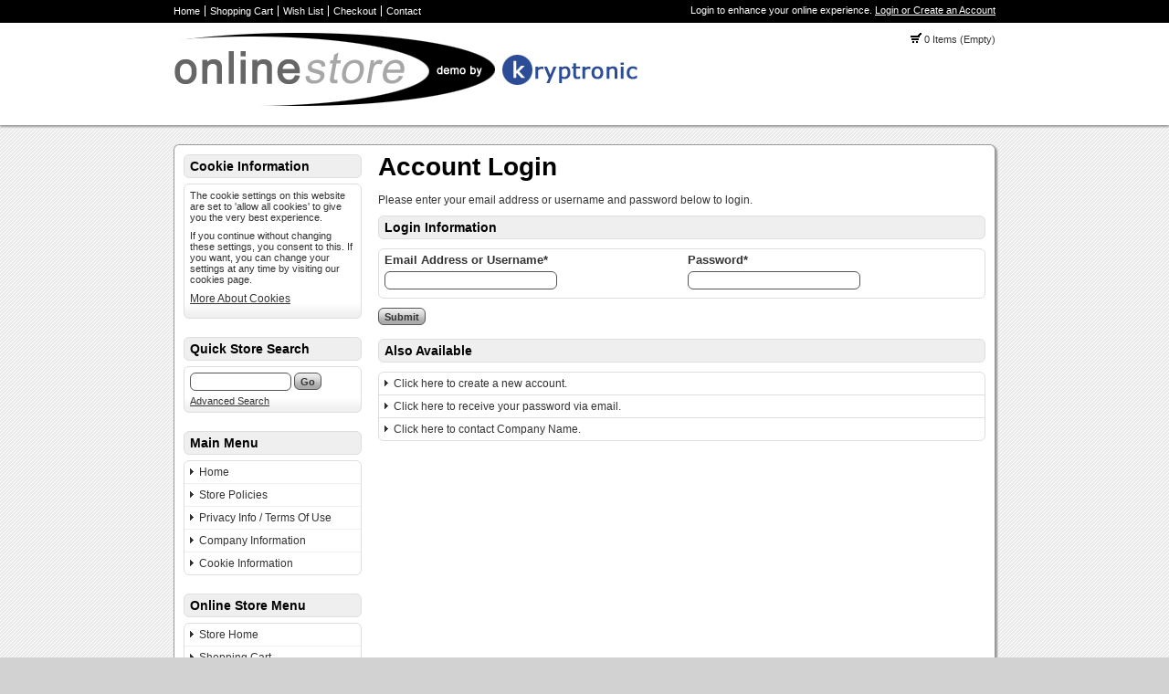

--- FILE ---
content_type: text/html
request_url: https://www.merseymobility.com/index.php?app=core&ns=login
body_size: 20607
content:

<!DOCTYPE html PUBLIC '-//W3C//DTD XHTML+RDFa 1.0//EN' 'http://www.w3.org/MarkUp/DTD/xhtml-rdfa-1.dtd'>

<html xmlns="http://www.w3.org/1999/xhtml" xmlns:og="http://opengraphprotocol.org/schema/" xmlns:fb="http://www.facebook.com/2008/fbml">

<head>

<meta http-equiv="content-type" content="text/html; charset=ISO-8859-1" />

<base href="https://www.merseymobility.com/" />

<meta name="generator" content="Kryptronic Software" />
<meta name="keywords" content="keywords, account, login, company, name" />
<meta name="description" content="Company Name Account Login page.  Description." />
<title>Account Login - Company Name</title>
<meta name="robots" content="noindex,follow" />
<meta property="og:title" content="Account Login - Company Name" />
<meta property="og:site_name" content="Company Name" />
<meta property="og:description" content="Company Name Account Login page.  Description." />
<script type="text/javascript">
thisSID  = '0jt5081745x4no5pj10goeh0arfoh943';
thisURL  = 'https://www.merseymobility.com/index.php';
thisMODE = 'desktop';
</script>
<script type="text/javascript" src="media/jquery/jquery.min.js"></script>
<script type="text/javascript" src="media/jquery/jquery-ui.min.js"></script>
<script type="text/javascript" src="media/jquery/jquery.easing.min.js"></script>
<script type="text/javascript" src="media/jquery/jquery.mousewheel.min.js"></script>
<script type="text/javascript">jQuery.noConflict();</script>
<script type="text/javascript" src="media/jquery-plugins/jquery.json.js"></script>
<script type="text/javascript" src="media/md5/md5.js"></script>
<script type="text/javascript" src="media/qtip2/jquery.qtip2.min.js"></script>
<link rel="stylesheet" type="text/css" media="all" href="media/qtip2/jquery.qtip2.css" />
<script type="text/javascript" src="media/jshowoff/jshowoff.js"></script>
<link rel="stylesheet" type="text/css" media="all" href="media/jshowoff/jshowoff.css" />
<script type="text/javascript" src="media/scripts/common.js"></script>
<script type="text/javascript" src="media/scripts/frontend.js"></script>
<script type="text/javascript">
//<![CDATA[
jQuery(document).ready(function(){
jQuery('#core--login').submit(function(){return ajaxExec({'primary': 'ContentWithTitle', 'overlay': '1', 'scrollto': 'skin_content', 'callback': 'ajaxExecResult', 'formid': 'core--login', 'extras': {'miniacctlogin': {'app': 'core', 'ns': 'miniacctlogin'}, 'core_skinwidget_account': {'app': 'core', 'ns': 'skinwidget_account'}}});});
jQuery('#LOGIN-CREATEACCOUNT').click(function() {return ajaxExec({'primary': 'ContentWithTitle', 'overlay': '1', 'callback': 'ajaxExecResult', 'app': 'core', 'ns': 'createaccount', 'scrollto': 'skin_content'});});
jQuery('#LOGIN-SENDPASS').click(function() {return ajaxExec({'primary': 'ContentWithTitle', 'overlay': '1', 'callback': 'ajaxExecResult', 'app': 'core', 'ns': 'sendpass', 'scrollto': 'skin_content'});});
jQuery('#minicart-button').hover(function() {return showMiniCart({'divid': 'ajaxminicart', 'buttonid': 'minicart-button', 'displayposition': 'LEFT', 'width': 500});});
jQuery('#cookieinfo-link').click(function(){return ajaxPopUpURL({'divtitle': 'Cookie Information', 'divid': 'cookieinfo-link', 'app': 'cms', 'ns': 'display', 'ref': 'cookieinfo'});});
jQuery('#ecom--minisearch--ecom--prodsearch--string').attr({'autocomplete': 'off'});
jQuery('#ecom--minisearch--ecom--prodsearch--string').keyup(function(event){if (event.which == 13) {event.preventDefault(); return false;} if (window.mytimeout) {window.clearTimeout(window.mytimeout);} window.mytimeout = window.setTimeout(function(){return searchAutoComplete({'formid': 'ecom--minisearch', 'inputid': 'ecom--minisearch--ecom--prodsearch--string', 'displayposition': 'RIGHT'});}, 300);});
});
//]]>
</script>



<link rel="stylesheet" type="text/css" media="all" href="media/skins/css/all.css" />
<link rel="stylesheet" type="text/css" media="all" href="skins/Desktop/css/overrides.css" />
<link rel="stylesheet" type="text/css" media="all" href="skins/Desktop/css/all.css" />

<link rel="stylesheet" type="text/css" media="all" href="skins/Desktop/css/colorscheme-default.css" />

</head>

<body>

<div id="skin_background">

<div id="skin_top">

<div id="skin_top_wrapper">

<div id="skin_top_menu">

<ul>

<li><a href="https://www.merseymobility.com/index.php?app=core&amp;ns=login&amp;sid=0jt5081745x4no5pj10goeh0arfoh943" title="Home">Home</a></li><li><a href="http://www.merseymobility.com/index.php?app=ecom&amp;ns=viewcart&amp;sid=0jt5081745x4no5pj10goeh0arfoh943" title="Shopping Cart">Shopping Cart</a></li><li><a href="http://www.merseymobility.com/index.php?app=ecom&amp;ns=viewwishlist&amp;sid=0jt5081745x4no5pj10goeh0arfoh943" title="Wish List">Wish List</a></li><li><a href="https://www.merseymobility.com/index.php?app=ecom&amp;ns=checkoutfn&amp;sid=0jt5081745x4no5pj10goeh0arfoh943" title="Checkout">Checkout</a></li><li><a href="http://www.merseymobility.com/index.php?app=core&amp;ns=contact&amp;sid=0jt5081745x4no5pj10goeh0arfoh943" title="Contact">Contact</a></li>
</ul>

</div>

<div id="skin_top_miniacctlogin">

<div id="miniacctlogin">
Login to enhance your online experience. <a href="https://www.merseymobility.com/index.php?app=core&amp;ns=login&amp;sid=0jt5081745x4no5pj10goeh0arfoh943" title="Login / Create Account">Login or Create an Account</a></div>

</div>

<div class="clearboth"></div>

</div>

</div>

<div id="skin_header">

<div id="skin_header_wrapper">

<div id="skin_header_home">

<a href="https://www.merseymobility.com/index.php?app=core&amp;ns=login&amp;sid=0jt5081745x4no5pj10goeh0arfoh943" title="Home"><img src="media/skins/logos/desktoplogo.png" alt="Logo" /></a>

</div>

<div id="skin_header_widgets">

<div id="ecom_skinwidget_minicart" class="skin_widgetclass_HEADER">
<div class="skin_widgettitle">Shopping Cart</div>
<div class="skin_widgetcontent">
<p class="small"><img src="media/ecom/images/cart.png" alt="Shopping Cart" /> 0 Items (Empty)</p>
</div>
</div>

<div id="ajaxminicart" style="display: none;">
<div style="padding: 10px;">
<table class="invisible"><tr>
<td class="invisible" style="width: 235px;">
<h2 class="defaultheading" style="margin: 0px 0px 10px 0px;">Recently Viewed Items</h2>
<p>You have not viewed any items recently.</p>
</td>
<td class="invisible" style="width: 10px;">&nbsp;</td>
<td class="invisible" style="width: 235px;">
<h2 class="defaultheading" style="margin: 0px 0px 10px 0px;">Your Shopping Cart</h2>
<p>Your shopping cart is currently empty.  If you would like to make a purchase today, add items to your shopping cart.</p>
</td>
</tr></table>
</div>
</div>

</div>

<div class="clearboth" style="height: 10px;"></div>

</div>

</div>

<div id="skin_navmenu">


<div class="clearboth"></div>

</div>

<div id="skin_wrapper_content">

<div id="skin_left">

<div id="core_skinwidget_cookieinfo" class="skin_widgetclass_SIDEMENU">
<div class="skin_widgettitle">Cookie Information</div>
<div class="skin_widgetcontent">

<p class="small">The cookie settings on this website are set to 'allow all cookies' to give you the very best experience.</p>
<p class="small">If you continue without changing these settings, you consent to this. If you want, you can change your settings 
at any time by visiting our cookies page.</p>
<p><a id="cookieinfo-link" href="http://www.merseymobility.com/index.php?app=cms&amp;ns=display&amp;ref=cookieinfo&amp;sid=0jt5081745x4no5pj10goeh0arfoh943" title="Cookie Information">More About Cookies</a></p>
</div>
</div>

<div id="ecom_skinwidget_minisearch" class="skin_widgetclass_SIDEMENU">
<div class="skin_widgettitle">Quick Store Search</div>
<div class="skin_widgetcontent">
<form action="https://www.merseymobility.com/index.php" method="get" id="ecom--minisearch"  enctype="multipart/form-data" style="margin: 0px;">

<p class="hidden" style="display: none;"><input type="hidden" name="sid" id="ecom--minisearch--sid" value="0jt5081745x4no5pj10goeh0arfoh943" /></p>
<p class="hidden" style="display: none;"><input type="hidden" name="app" id="ecom--minisearch--app" value="ecom" /></p>
<p class="hidden" style="display: none;"><input type="hidden" name="ns" id="ecom--minisearch--ns" value="prodsearchp" /></p>

<p class="hidden" style="display: none;"><label for="ecom--minisearch--ecom--prodsearch--string">Search Term</label></p>
<div><input class="formfield" style="margin: 0px; width: 105px;" type="text" name="ecom--prodsearch--string" id="ecom--minisearch--ecom--prodsearch--string" value="" maxlength="100" /> 
<input class="formbutton" type="submit" name="SUBMIT" id="ecom--minisearch--SUBMIT" value="Go" style="margin: 0px;" />
</div>
</form>

<p class="small" style="margin-top: 5px; margin-bottom: 0px;"><a href="http://www.merseymobility.com/index.php?app=ecom&amp;ns=prodsearch&amp;sid=0jt5081745x4no5pj10goeh0arfoh943" title="Advanced Search">Advanced Search</a></p>
</div>
</div>

<div id="cms_skinwidget_pages" class="skin_widgetclass_SIDEMENU">
<div class="skin_widgettitle">Main Menu</div>
<div class="skin_widgetmenu">
<ul>
<li><a href="http://www.merseymobility.com/index.php?app=cms&amp;ns=display&amp;ref=splash&amp;sid=0jt5081745x4no5pj10goeh0arfoh943" title="Home">Home</a></li>
<li><a href="http://www.merseymobility.com/index.php?app=cms&amp;ns=display&amp;ref=storepolicies&amp;sid=0jt5081745x4no5pj10goeh0arfoh943" title="Store Policies">Store Policies</a></li>
<li><a href="http://www.merseymobility.com/index.php?app=cms&amp;ns=display&amp;ref=privacyterms&amp;sid=0jt5081745x4no5pj10goeh0arfoh943" title="Privacy Info / Terms Of Use">Privacy Info / Terms Of Use</a>
<ul id="cms_skinwidget_pages_905827e32dbc78094000ddee30845c41">
<li><a href="http://www.merseymobility.com/index.php?app=cms&amp;ns=display&amp;ref=privacy&amp;sid=0jt5081745x4no5pj10goeh0arfoh943" title="Privacy Information">Privacy Information</a></li>
<li><a href="http://www.merseymobility.com/index.php?app=cms&amp;ns=display&amp;ref=termsofuse&amp;sid=0jt5081745x4no5pj10goeh0arfoh943" title="Terms Of Use">Terms Of Use</a></li>
</ul>
</li>
<li><a href="http://www.merseymobility.com/index.php?app=cms&amp;ns=display&amp;ref=companyinfo&amp;sid=0jt5081745x4no5pj10goeh0arfoh943" title="Company Information">Company Information</a></li>
<li><a href="http://www.merseymobility.com/index.php?app=cms&amp;ns=display&amp;ref=cookieinfo&amp;sid=0jt5081745x4no5pj10goeh0arfoh943" title="Cookie Information">Cookie Information</a></li>
</ul>

</div>
</div>

<div id="ecom_skinwidget_menustore" class="skin_widgetclass_SIDEMENU">
<div class="skin_widgettitle">Online Store Menu</div>
<div class="skin_widgetmenu">
<ul>
     <li><a href="http://www.merseymobility.com/index.php?app=ecom&amp;ns=splash&amp;sid=0jt5081745x4no5pj10goeh0arfoh943" title="Store Home">Store Home</a></li>
     <li><a href="http://www.merseymobility.com/index.php?app=ecom&amp;ns=viewcart&amp;sid=0jt5081745x4no5pj10goeh0arfoh943" title="Shopping Cart">Shopping Cart</a></li>
     <li><a href="http://www.merseymobility.com/index.php?app=ecom&amp;ns=viewwishlist&amp;sid=0jt5081745x4no5pj10goeh0arfoh943" title="Wish List">Wish List</a></li>
     <li><a href="https://www.merseymobility.com/index.php?app=ecom&amp;ns=checkoutfn&amp;sid=0jt5081745x4no5pj10goeh0arfoh943" title="Checkout">Checkout</a></li>
     <li><a href="http://www.merseymobility.com/index.php?app=ecom&amp;ns=prodsearch&amp;sid=0jt5081745x4no5pj10goeh0arfoh943" title="Advanced Search">Advanced Search</a></li>
     <li><a href="http://www.merseymobility.com/index.php?app=ecom&amp;ns=prodall&amp;sid=0jt5081745x4no5pj10goeh0arfoh943" title="All Products">All Products</a></li>
     <li><a href="http://www.merseymobility.com/index.php?app=ecom&amp;ns=prodidx&amp;sid=0jt5081745x4no5pj10goeh0arfoh943" title="Product Index">Product Index</a></li>
     <li><a href="http://www.merseymobility.com/index.php?app=ecom&amp;ns=prodspec&amp;sid=0jt5081745x4no5pj10goeh0arfoh943" title="Specials">Specials</a></li>
     <li><a href="http://www.merseymobility.com/index.php?app=ecom&amp;ns=prodbest&amp;sid=0jt5081745x4no5pj10goeh0arfoh943" title="Best Sellers">Best Sellers</a></li>
     <li><a href="http://www.merseymobility.com/index.php?app=ecom&amp;ns=prodnew&amp;sid=0jt5081745x4no5pj10goeh0arfoh943" title="New Products">New Products</a></li>
</ul>

</div>
</div>


</div>

<div id="skin_content">
<h1 id="skin_pgtitle">Account Login</h1>
<p>Please enter your email address or username and password below to login.</p>

<form action="https://www.merseymobility.com/index.php" method="post" id="core--login">


<p class="hidden" style="display: none;"><input type="hidden" name="coactive" id="core--login--coactive" value="0" /></p>

<p class="hidden" style="display: none;"><input type="hidden" name="sid" id="core--login--sid" value="0jt5081745x4no5pj10goeh0arfoh943" /></p>

<p class="hidden" style="display: none;"><input type="hidden" name="app" id="core--login--app" value="core" /></p>

<p class="hidden" style="display: none;"><input type="hidden" name="ns" id="core--login--ns" value="login_proc" /></p>
<div class="formtablehead">Login Information</div>
<div id="core--login--logininformation--d">
<table id="core--login--logininformation" class="formtable">
<tr>
<td class="formtable" style="width: 50%;">

<fieldset>

<legend class="strong"><label for="core--login--user">Email Address or Username*</label></legend>

<p class="formfieldleg">Email Address or Username*</p>


<input class="formfield" type="text" name="core--login--user" id="core--login--user" value="" size="25" maxlength="150" />

</fieldset>

</td>
<td class="formtable" style="width: 50%;">

<fieldset>

<legend class="strong"><label for="core--login--password">Password*</label></legend>

<p class="formfieldleg">Password*</p>


<input class="formfield" type="password" name="core--login--password" id="core--login--password" value="" size="25" autocomplete="off" maxlength="150" />

</fieldset>

</td>
</tr>
</table>
</div>
<p><input class="formbutton" type="submit" name="SUBMIT" id="core--login--SUBMIT" value="Submit" /></p>

</form>

<h2 class="defaultheading">Also Available</h2>
<div class="defaultinternalmenu"><ul>
<li><a id="LOGIN-CREATEACCOUNT" href="https://www.merseymobility.com/index.php?app=core&amp;ns=createaccount&amp;sid=0jt5081745x4no5pj10goeh0arfoh943" title="Create Account">Click here to create a new  account.</a></li>
<li><a id="LOGIN-SENDPASS" href="https://www.merseymobility.com/index.php?app=core&amp;ns=sendpass&amp;sid=0jt5081745x4no5pj10goeh0arfoh943" title="Send Password">Click here to receive your password via email.</a></li>
<li><a href="http://www.merseymobility.com/index.php?app=core&amp;ns=contact&amp;sid=0jt5081745x4no5pj10goeh0arfoh943" title="Contact">Click here to contact Company Name.</a></li>
</ul></div>

</div>


<div class="clearboth"></div>

</div>

<div id="skin_footer">

<div id="skin_footer_wrapper">

<div id="skin_footer_widgets">

<div id="core_skinwidget_account" class="skin_widgetclass_FOOTER">
<div class="skin_widgettitle">Account Menu</div>
<div class="skin_widgetmenu">
<ul>
<li><a href="https://www.merseymobility.com/index.php?app=core&amp;ns=login&amp;sid=0jt5081745x4no5pj10goeh0arfoh943" title="Account Login">Account Login</a></li>
<li><a href="https://www.merseymobility.com/index.php?app=core&amp;ns=createaccount&amp;sid=0jt5081745x4no5pj10goeh0arfoh943" title="Create New Account">Create New Account</a></li>
<li><a href="https://www.merseymobility.com/index.php?app=core&amp;ns=addbook&amp;sid=0jt5081745x4no5pj10goeh0arfoh943" title="Delivery Address Book">Delivery Address Book</a></li>
<li><a href="https://www.merseymobility.com/index.php?app=core&amp;ns=gsubscript&amp;sid=0jt5081745x4no5pj10goeh0arfoh943" title="Email Subscriptions">Email Subscriptions</a></li>
<li><a href="http://www.merseymobility.com/index.php?app=core&amp;ns=contact&amp;sid=0jt5081745x4no5pj10goeh0arfoh943" title="Send Contact Message">Send Contact Message</a></li>
</ul>

</div>
</div>

<div id="core_skinwidget_mobiledesktop" class="skin_widgetclass_FOOTER">
<div class="skin_widgettitle">Mobile / Full Site</div>
<div class="skin_widgetmenu">
<ul>
<li><a href="http://www.merseymobility.com/index.php?app=core&amp;ns=mobiledesktopswitch&amp;sid=0jt5081745x4no5pj10goeh0arfoh943" title="View Mobile Site">View Mobile Site</a></li>
</ul>
</div>
</div>

<div id="core_skinwidget_social" class="skin_widgetclass_FOOTER">
<div class="skin_widgettitle">Follow Us</div>
<div class="skin_widgetcontent">

<table class="invisible">
<tr><td class="invisible" style="width: 16px; padding: 0px 8px 4px 0px;"><img src="media/core/images/social_facebook.png" width="16" height="16" style="width: 16px; height: 16px; display: block; vertical-align: middle;" alt="Facebook" /></td>
<td class="invisible" style="vertical-align: middle; padding: 0px 0px 4px 0px;"><a href="http://www.facebook.com/" title="Facebook" rel="external">Facebook</a></td></tr>
<tr><td class="invisible" style="width: 16px; padding: 0px 8px 4px 0px;"><img src="media/core/images/social_twitter.png" width="16" height="16" style="width: 16px; height: 16px; display: block; vertical-align: middle;" alt="Twitter" /></td>
<td class="invisible" style="vertical-align: middle; padding: 0px 0px 4px 0px;"><a href="http://twitter.com/" title="Twitter" rel="external">Twitter</a></td></tr>
<tr><td class="invisible" style="width: 16px; padding: 0px 8px 4px 0px;"><img src="media/core/images/social_googleplus.png" width="16" height="16" style="width: 16px; height: 16px; display: block; vertical-align: middle;" alt="Google +" /></td>
<td class="invisible" style="vertical-align: middle; padding: 0px 0px 4px 0px;"><a href="http://www.google.com/" title="Google +" rel="publisher">Google +</a></td></tr>
<tr><td class="invisible" style="width: 16px; padding: 0px 8px 4px 0px;"><img src="media/core/images/social_youtube.png" width="16" height="16" style="width: 16px; height: 16px; display: block; vertical-align: middle;" alt="YouTube" /></td>
<td class="invisible" style="vertical-align: middle; padding: 0px 0px 4px 0px;"><a href="http://www.youtube.com/" title="YouTube" rel="external">YouTube</a></td></tr>
<tr><td class="invisible" style="width: 16px; padding: 0px 8px 4px 0px;"><img src="media/core/images/social_pinterest.png" width="16" height="16" style="width: 16px; height: 16px; display: block; vertical-align: middle;" alt="Pinterest" /></td>
<td class="invisible" style="vertical-align: middle; padding: 0px 0px 4px 0px;"><a href="http://www.pinterest.com/" title="Pinterest" rel="external">Pinterest</a></td></tr>
<tr><td class="invisible" style="width: 16px; padding: 0px 8px 4px 0px;"><img src="media/core/images/social_linkedin.png" width="16" height="16" style="width: 16px; height: 16px; display: block; vertical-align: middle;" alt="LinkedIn" /></td>
<td class="invisible" style="vertical-align: middle; padding: 0px 0px 4px 0px;"><a href="http://www.linkedin.com/" title="LinkedIn" rel="external">LinkedIn</a></td></tr>
<tr><td class="invisible" style="width: 16px; padding: 0px 8px 4px 0px;"><img src="media/core/images/social_instagram.png" width="16" height="16" style="width: 16px; height: 16px; display: block; vertical-align: middle;" alt="Instagram" /></td>
<td class="invisible" style="vertical-align: middle; padding: 0px 0px 4px 0px;"><a href="http://www.instagram.com/" title="Instagram" rel="external">Instagram</a></td></tr>
</table>
</div>
</div>


</div>

<div id="skin_footer_copyright">

<p>123 Main Street<br />York, Pennsylvania 17404<br />United States</p>

<p>1.800.WEB.STORE</p>


<p>&copy; 2026 Company Name<br />All rights reserved worldwide</p>

</div>

<div class="clearboth"></div>

</div>

</div>

</div>


<div id="kryptronic_debug" class="hidden">
Software:     EuropaCart, Copyright 1999-2026 Kryptronic, Inc.
Exec Time:    0.061963 Seconds
Memory Usage: 5.045982 Megabytes
</div>

<div id="kryptronic_info" style="float: right; width: 17px; height: 17px; margin: -20px 3px 0px 0px;"><a href="http://www.kryptronic.com/Shopping-Cart-Software" title="EuropaCart Shopping Cart Software"><img src="media/core/kryptronic-cornerlogo.png" width="17" height="17" alt="Kryptronic Internet Software Solutions" /></a></div>




</body>

</html>